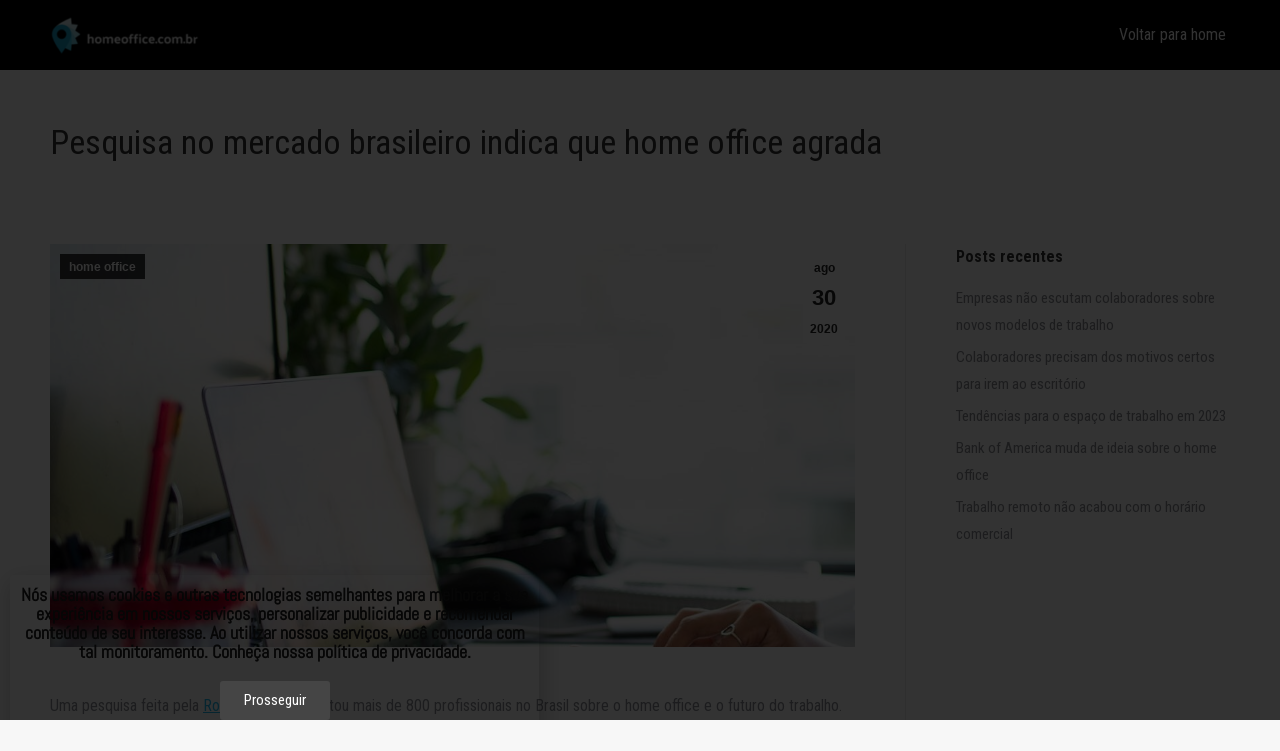

--- FILE ---
content_type: text/html; charset=UTF-8
request_url: https://homeoffice.com.br/2020/08/30/pesquisa-no-mercado-brasileiro-indica-que-home-office-agrada/
body_size: 16005
content:
<!DOCTYPE html> <!--[if !(IE 6) | !(IE 7) | !(IE 8)  ]><!-->
<html lang="pt-BR" class="no-js">
<!--<![endif]--><head><meta charset="UTF-8" /><meta name="viewport" content="width=device-width, initial-scale=1, maximum-scale=1, user-scalable=0"><meta name="theme-color" content="#038fc3"/><link rel="profile" href="//gmpg.org/xfn/11" /> <script type="text/javascript">if (/Android|webOS|iPhone|iPad|iPod|BlackBerry|IEMobile|Opera Mini/i.test(navigator.userAgent)) {
                var originalAddEventListener = EventTarget.prototype.addEventListener,
                    oldWidth = window.innerWidth;

                EventTarget.prototype.addEventListener = function (eventName, eventHandler, useCapture) {
                    if (eventName === "resize") {
                        originalAddEventListener.call(this, eventName, function (event) {
                            if (oldWidth === window.innerWidth) {
                                return;
                            }
                            oldWidth = window.innerWidth;
                            if (eventHandler.handleEvent) {
                                eventHandler.handleEvent.call(this, event);
                            }
                            else {
                                eventHandler.call(this, event);
                            };
                        }, useCapture);
                    }
                    else {
                        originalAddEventListener.call(this, eventName, eventHandler, useCapture);
                    };
                };
            };</script> <meta name='robots' content='index, follow, max-image-preview:large, max-snippet:-1, max-video-preview:-1' /><title>Pesquisa no mercado brasileiro indica que home office agrada -</title><meta name="description" content="Uma pesquisa feita pela Robert Half entrevistou mais de 800 profissionais no Brasil sobre o home office e o futuro do trabalho." /><link rel="canonical" href="//homeoffice.com.br/2020/08/30/pesquisa-no-mercado-brasileiro-indica-que-home-office-agrada/" /><meta property="og:locale" content="pt_BR" /><meta property="og:type" content="article" /><meta property="og:title" content="Pesquisa no mercado brasileiro indica que home office agrada -" /><meta property="og:description" content="Uma pesquisa feita pela Robert Half entrevistou mais de 800 profissionais no Brasil sobre o home office e o futuro do trabalho." /><meta property="og:url" content="https://homeoffice.com.br/2020/08/30/pesquisa-no-mercado-brasileiro-indica-que-home-office-agrada/" /><meta property="og:site_name" content="homeoffice.com.br" /><meta property="article:publisher" content="https://www.facebook.com/homeofficemanagement/" /><meta property="article:published_time" content="2020-08-31T00:30:03+00:00" /><meta property="article:modified_time" content="2020-08-31T00:30:13+00:00" /><meta property="og:image" content="https://homeoffice.com.br/wp-content/uploads/2020/08/major-tom-agency-bwBlycP1pj8-unsplash-2.jpg" /><meta property="og:image:width" content="1200" /><meta property="og:image:height" content="1500" /><meta property="og:image:type" content="image/jpeg" /><meta name="author" content="Home Office" /><meta name="twitter:card" content="summary_large_image" /><meta name="twitter:label1" content="Escrito por" /><meta name="twitter:data1" content="Home Office" /><meta name="twitter:label2" content="Est. tempo de leitura" /><meta name="twitter:data2" content="3 minutos" /> <script type="application/ld+json" class="yoast-schema-graph">{"@context":"https://schema.org","@graph":[{"@type":"Article","@id":"https://homeoffice.com.br/2020/08/30/pesquisa-no-mercado-brasileiro-indica-que-home-office-agrada/#article","isPartOf":{"@id":"https://homeoffice.com.br/2020/08/30/pesquisa-no-mercado-brasileiro-indica-que-home-office-agrada/"},"author":{"name":"Home Office","@id":"https://homeoffice.com.br/#/schema/person/a1e44187d4388471eabc122782222514"},"headline":"Pesquisa no mercado brasileiro indica que home office agrada","datePublished":"2020-08-31T00:30:03+00:00","dateModified":"2020-08-31T00:30:13+00:00","mainEntityOfPage":{"@id":"https://homeoffice.com.br/2020/08/30/pesquisa-no-mercado-brasileiro-indica-que-home-office-agrada/"},"wordCount":573,"publisher":{"@id":"https://homeoffice.com.br/#organization"},"image":{"@id":"https://homeoffice.com.br/2020/08/30/pesquisa-no-mercado-brasileiro-indica-que-home-office-agrada/#primaryimage"},"thumbnailUrl":"https://homeoffice.com.br/wp-content/uploads/2020/08/major-tom-agency-bwBlycP1pj8-unsplash-2.jpg","articleSection":["home office"],"inLanguage":"pt-BR"},{"@type":"WebPage","@id":"https://homeoffice.com.br/2020/08/30/pesquisa-no-mercado-brasileiro-indica-que-home-office-agrada/","url":"https://homeoffice.com.br/2020/08/30/pesquisa-no-mercado-brasileiro-indica-que-home-office-agrada/","name":"Pesquisa no mercado brasileiro indica que home office agrada -","isPartOf":{"@id":"https://homeoffice.com.br/#website"},"primaryImageOfPage":{"@id":"https://homeoffice.com.br/2020/08/30/pesquisa-no-mercado-brasileiro-indica-que-home-office-agrada/#primaryimage"},"image":{"@id":"https://homeoffice.com.br/2020/08/30/pesquisa-no-mercado-brasileiro-indica-que-home-office-agrada/#primaryimage"},"thumbnailUrl":"https://homeoffice.com.br/wp-content/uploads/2020/08/major-tom-agency-bwBlycP1pj8-unsplash-2.jpg","datePublished":"2020-08-31T00:30:03+00:00","dateModified":"2020-08-31T00:30:13+00:00","description":"Uma pesquisa feita pela Robert Half entrevistou mais de 800 profissionais no Brasil sobre o home office e o futuro do trabalho.","breadcrumb":{"@id":"https://homeoffice.com.br/2020/08/30/pesquisa-no-mercado-brasileiro-indica-que-home-office-agrada/#breadcrumb"},"inLanguage":"pt-BR","potentialAction":[{"@type":"ReadAction","target":["https://homeoffice.com.br/2020/08/30/pesquisa-no-mercado-brasileiro-indica-que-home-office-agrada/"]}]},{"@type":"ImageObject","inLanguage":"pt-BR","@id":"https://homeoffice.com.br/2020/08/30/pesquisa-no-mercado-brasileiro-indica-que-home-office-agrada/#primaryimage","url":"https://homeoffice.com.br/wp-content/uploads/2020/08/major-tom-agency-bwBlycP1pj8-unsplash-2.jpg","contentUrl":"https://homeoffice.com.br/wp-content/uploads/2020/08/major-tom-agency-bwBlycP1pj8-unsplash-2.jpg","width":1200,"height":1500},{"@type":"BreadcrumbList","@id":"https://homeoffice.com.br/2020/08/30/pesquisa-no-mercado-brasileiro-indica-que-home-office-agrada/#breadcrumb","itemListElement":[{"@type":"ListItem","position":1,"name":"Home","item":"https://homeoffice.com.br/"},{"@type":"ListItem","position":2,"name":"Pesquisa no mercado brasileiro indica que home office agrada"}]},{"@type":"WebSite","@id":"https://homeoffice.com.br/#website","url":"https://homeoffice.com.br/","name":"homeoffice.com.br","description":"","publisher":{"@id":"https://homeoffice.com.br/#organization"},"potentialAction":[{"@type":"SearchAction","target":{"@type":"EntryPoint","urlTemplate":"https://homeoffice.com.br/?s={search_term_string}"},"query-input":{"@type":"PropertyValueSpecification","valueRequired":true,"valueName":"search_term_string"}}],"inLanguage":"pt-BR"},{"@type":"Organization","@id":"https://homeoffice.com.br/#organization","name":"Home Office Management","url":"https://homeoffice.com.br/","logo":{"@type":"ImageObject","inLanguage":"pt-BR","@id":"https://homeoffice.com.br/#/schema/logo/image/","url":"https://homeoffice.com.br/wp-content/uploads/2017/07/logo-site.png","contentUrl":"https://homeoffice.com.br/wp-content/uploads/2017/07/logo-site.png","width":111,"height":47,"caption":"Home Office Management"},"image":{"@id":"https://homeoffice.com.br/#/schema/logo/image/"},"sameAs":["https://www.facebook.com/homeofficemanagement/"]},{"@type":"Person","@id":"https://homeoffice.com.br/#/schema/person/a1e44187d4388471eabc122782222514","name":"Home Office","image":{"@type":"ImageObject","inLanguage":"pt-BR","@id":"https://homeoffice.com.br/#/schema/person/image/","url":"https://secure.gravatar.com/avatar/42d81de9cf2dcbf6f2c20a24a16bc817?s=96&d=mm&r=g","contentUrl":"https://secure.gravatar.com/avatar/42d81de9cf2dcbf6f2c20a24a16bc817?s=96&d=mm&r=g","caption":"Home Office"},"sameAs":["http://www.homeoffice.com.br"],"url":"https://homeoffice.com.br/author/mktdigital/"}]}</script> <link rel='dns-prefetch' href='//stats.wp.com' /><link rel='dns-prefetch' href='//fonts.googleapis.com' /><link rel='dns-prefetch' href='//i0.wp.com' /><link rel='dns-prefetch' href='//c0.wp.com' /><link rel='dns-prefetch' href='//www.googletagmanager.com' /><link href='//fonts.gstatic.com' crossorigin rel='preconnect' /><link rel="alternate" type="application/rss+xml" title="Feed para homeoffice.com.br &raquo;" href="//homeoffice.com.br/feed/" /><link rel="alternate" type="application/rss+xml" title="Feed de comentários para homeoffice.com.br &raquo;" href="//homeoffice.com.br/comments/feed/" /><style id='wp-emoji-styles-inline-css' type='text/css'>img.wp-smiley,img.emoji{display:inline!important;border:none!important;box-shadow:none!important;height:1em!important;width:1em!important;margin:0 0.07em!important;vertical-align:-0.1em!important;background:none!important;padding:0!important}</style><link rel='stylesheet' id='wp-block-library-css' href='//c0.wp.com/c/6.5.7/wp-includes/css/dist/block-library/style.min.css' type='text/css' media='all' /><style id='wp-block-library-theme-inline-css' type='text/css'>.wp-block-audio figcaption{color:#555;font-size:13px;text-align:center}.is-dark-theme .wp-block-audio figcaption{color:#ffffffa6}.wp-block-audio{margin:0 0 1em}.wp-block-code{border:1px solid #ccc;border-radius:4px;font-family:Menlo,Consolas,monaco,monospace;padding:.8em 1em}.wp-block-embed figcaption{color:#555;font-size:13px;text-align:center}.is-dark-theme .wp-block-embed figcaption{color:#ffffffa6}.wp-block-embed{margin:0 0 1em}.blocks-gallery-caption{color:#555;font-size:13px;text-align:center}.is-dark-theme .blocks-gallery-caption{color:#ffffffa6}.wp-block-image figcaption{color:#555;font-size:13px;text-align:center}.is-dark-theme .wp-block-image figcaption{color:#ffffffa6}.wp-block-image{margin:0 0 1em}.wp-block-pullquote{border-bottom:4px solid;border-top:4px solid;color:currentColor;margin-bottom:1.75em}.wp-block-pullquote cite,.wp-block-pullquote footer,.wp-block-pullquote__citation{color:currentColor;font-size:.8125em;font-style:normal;text-transform:uppercase}.wp-block-quote{border-left:.25em solid;margin:0 0 1.75em;padding-left:1em}.wp-block-quote cite,.wp-block-quote footer{color:currentColor;font-size:.8125em;font-style:normal;position:relative}.wp-block-quote.has-text-align-right{border-left:none;border-right:.25em solid;padding-left:0;padding-right:1em}.wp-block-quote.has-text-align-center{border:none;padding-left:0}.wp-block-quote.is-large,.wp-block-quote.is-style-large,.wp-block-quote.is-style-plain{border:none}.wp-block-search .wp-block-search__label{font-weight:700}.wp-block-search__button{border:1px solid #ccc;padding:.375em .625em}:where(.wp-block-group.has-background){padding:1.25em 2.375em}.wp-block-separator.has-css-opacity{opacity:.4}.wp-block-separator{border:none;border-bottom:2px solid;margin-left:auto;margin-right:auto}.wp-block-separator.has-alpha-channel-opacity{opacity:1}.wp-block-separator:not(.is-style-wide):not(.is-style-dots){width:100px}.wp-block-separator.has-background:not(.is-style-dots){border-bottom:none;height:1px}.wp-block-separator.has-background:not(.is-style-wide):not(.is-style-dots){height:2px}.wp-block-table{margin:0 0 1em}.wp-block-table td,.wp-block-table th{word-break:normal}.wp-block-table figcaption{color:#555;font-size:13px;text-align:center}.is-dark-theme .wp-block-table figcaption{color:#ffffffa6}.wp-block-video figcaption{color:#555;font-size:13px;text-align:center}.is-dark-theme .wp-block-video figcaption{color:#ffffffa6}.wp-block-video{margin:0 0 1em}.wp-block-template-part.has-background{margin-bottom:0;margin-top:0;padding:1.25em 2.375em}</style><link rel='stylesheet' id='mediaelement-css' href='//c0.wp.com/c/6.5.7/wp-includes/js/mediaelement/mediaelementplayer-legacy.min.css' type='text/css' media='all' /><link rel='stylesheet' id='wp-mediaelement-css' href='//c0.wp.com/c/6.5.7/wp-includes/js/mediaelement/wp-mediaelement.min.css' type='text/css' media='all' /><style id='jetpack-sharing-buttons-style-inline-css' type='text/css'>.jetpack-sharing-buttons__services-list{display:flex;flex-direction:row;flex-wrap:wrap;gap:0;list-style-type:none;margin:5px;padding:0}.jetpack-sharing-buttons__services-list.has-small-icon-size{font-size:12px}.jetpack-sharing-buttons__services-list.has-normal-icon-size{font-size:16px}.jetpack-sharing-buttons__services-list.has-large-icon-size{font-size:24px}.jetpack-sharing-buttons__services-list.has-huge-icon-size{font-size:36px}@media print{.jetpack-sharing-buttons__services-list{display:none!important}}.editor-styles-wrapper .wp-block-jetpack-sharing-buttons{gap:0;padding-inline-start:0}ul.jetpack-sharing-buttons__services-list.has-background{padding:1.25em 2.375em}</style><style id='classic-theme-styles-inline-css' type='text/css'>
/*! This file is auto-generated */
.wp-block-button__link{color:#fff;background-color:#32373c;border-radius:9999px;box-shadow:none;text-decoration:none;padding:calc(.667em + 2px) calc(1.333em + 2px);font-size:1.125em}.wp-block-file__button{background:#32373c;color:#fff;text-decoration:none}</style><style id='global-styles-inline-css' type='text/css'>body{--wp--preset--color--black:#000;--wp--preset--color--cyan-bluish-gray:#abb8c3;--wp--preset--color--white:#FFF;--wp--preset--color--pale-pink:#f78da7;--wp--preset--color--vivid-red:#cf2e2e;--wp--preset--color--luminous-vivid-orange:#ff6900;--wp--preset--color--luminous-vivid-amber:#fcb900;--wp--preset--color--light-green-cyan:#7bdcb5;--wp--preset--color--vivid-green-cyan:#00d084;--wp--preset--color--pale-cyan-blue:#8ed1fc;--wp--preset--color--vivid-cyan-blue:#0693e3;--wp--preset--color--vivid-purple:#9b51e0;--wp--preset--color--accent:#038fc3;--wp--preset--color--dark-gray:#111;--wp--preset--color--light-gray:#767676;--wp--preset--gradient--vivid-cyan-blue-to-vivid-purple:linear-gradient(135deg,rgba(6,147,227,1) 0%,rgb(155,81,224) 100%);--wp--preset--gradient--light-green-cyan-to-vivid-green-cyan:linear-gradient(135deg,rgb(122,220,180) 0%,rgb(0,208,130) 100%);--wp--preset--gradient--luminous-vivid-amber-to-luminous-vivid-orange:linear-gradient(135deg,rgba(252,185,0,1) 0%,rgba(255,105,0,1) 100%);--wp--preset--gradient--luminous-vivid-orange-to-vivid-red:linear-gradient(135deg,rgba(255,105,0,1) 0%,rgb(207,46,46) 100%);--wp--preset--gradient--very-light-gray-to-cyan-bluish-gray:linear-gradient(135deg,rgb(238,238,238) 0%,rgb(169,184,195) 100%);--wp--preset--gradient--cool-to-warm-spectrum:linear-gradient(135deg,rgb(74,234,220) 0%,rgb(151,120,209) 20%,rgb(207,42,186) 40%,rgb(238,44,130) 60%,rgb(251,105,98) 80%,rgb(254,248,76) 100%);--wp--preset--gradient--blush-light-purple:linear-gradient(135deg,rgb(255,206,236) 0%,rgb(152,150,240) 100%);--wp--preset--gradient--blush-bordeaux:linear-gradient(135deg,rgb(254,205,165) 0%,rgb(254,45,45) 50%,rgb(107,0,62) 100%);--wp--preset--gradient--luminous-dusk:linear-gradient(135deg,rgb(255,203,112) 0%,rgb(199,81,192) 50%,rgb(65,88,208) 100%);--wp--preset--gradient--pale-ocean:linear-gradient(135deg,rgb(255,245,203) 0%,rgb(182,227,212) 50%,rgb(51,167,181) 100%);--wp--preset--gradient--electric-grass:linear-gradient(135deg,rgb(202,248,128) 0%,rgb(113,206,126) 100%);--wp--preset--gradient--midnight:linear-gradient(135deg,rgb(2,3,129) 0%,rgb(40,116,252) 100%);--wp--preset--font-size--small:13px;--wp--preset--font-size--medium:20px;--wp--preset--font-size--large:36px;--wp--preset--font-size--x-large:42px;--wp--preset--spacing--20:.44rem;--wp--preset--spacing--30:.67rem;--wp--preset--spacing--40:1rem;--wp--preset--spacing--50:1.5rem;--wp--preset--spacing--60:2.25rem;--wp--preset--spacing--70:3.38rem;--wp--preset--spacing--80:5.06rem;--wp--preset--shadow--natural:6px 6px 9px rgba(0,0,0,.2);--wp--preset--shadow--deep:12px 12px 50px rgba(0,0,0,.4);--wp--preset--shadow--sharp:6px 6px 0 rgba(0,0,0,.2);--wp--preset--shadow--outlined:6px 6px 0 -3px rgba(255,255,255,1),6px 6px rgba(0,0,0,1);--wp--preset--shadow--crisp:6px 6px 0 rgba(0,0,0,1)}:where(.is-layout-flex){gap:.5em}:where(.is-layout-grid){gap:.5em}body .is-layout-flex{display:flex}body .is-layout-flex{flex-wrap:wrap;align-items:center}body .is-layout-flex>*{margin:0}body .is-layout-grid{display:grid}body .is-layout-grid>*{margin:0}:where(.wp-block-columns.is-layout-flex){gap:2em}:where(.wp-block-columns.is-layout-grid){gap:2em}:where(.wp-block-post-template.is-layout-flex){gap:1.25em}:where(.wp-block-post-template.is-layout-grid){gap:1.25em}.has-black-color{color:var(--wp--preset--color--black)!important}.has-cyan-bluish-gray-color{color:var(--wp--preset--color--cyan-bluish-gray)!important}.has-white-color{color:var(--wp--preset--color--white)!important}.has-pale-pink-color{color:var(--wp--preset--color--pale-pink)!important}.has-vivid-red-color{color:var(--wp--preset--color--vivid-red)!important}.has-luminous-vivid-orange-color{color:var(--wp--preset--color--luminous-vivid-orange)!important}.has-luminous-vivid-amber-color{color:var(--wp--preset--color--luminous-vivid-amber)!important}.has-light-green-cyan-color{color:var(--wp--preset--color--light-green-cyan)!important}.has-vivid-green-cyan-color{color:var(--wp--preset--color--vivid-green-cyan)!important}.has-pale-cyan-blue-color{color:var(--wp--preset--color--pale-cyan-blue)!important}.has-vivid-cyan-blue-color{color:var(--wp--preset--color--vivid-cyan-blue)!important}.has-vivid-purple-color{color:var(--wp--preset--color--vivid-purple)!important}.has-black-background-color{background-color:var(--wp--preset--color--black)!important}.has-cyan-bluish-gray-background-color{background-color:var(--wp--preset--color--cyan-bluish-gray)!important}.has-white-background-color{background-color:var(--wp--preset--color--white)!important}.has-pale-pink-background-color{background-color:var(--wp--preset--color--pale-pink)!important}.has-vivid-red-background-color{background-color:var(--wp--preset--color--vivid-red)!important}.has-luminous-vivid-orange-background-color{background-color:var(--wp--preset--color--luminous-vivid-orange)!important}.has-luminous-vivid-amber-background-color{background-color:var(--wp--preset--color--luminous-vivid-amber)!important}.has-light-green-cyan-background-color{background-color:var(--wp--preset--color--light-green-cyan)!important}.has-vivid-green-cyan-background-color{background-color:var(--wp--preset--color--vivid-green-cyan)!important}.has-pale-cyan-blue-background-color{background-color:var(--wp--preset--color--pale-cyan-blue)!important}.has-vivid-cyan-blue-background-color{background-color:var(--wp--preset--color--vivid-cyan-blue)!important}.has-vivid-purple-background-color{background-color:var(--wp--preset--color--vivid-purple)!important}.has-black-border-color{border-color:var(--wp--preset--color--black)!important}.has-cyan-bluish-gray-border-color{border-color:var(--wp--preset--color--cyan-bluish-gray)!important}.has-white-border-color{border-color:var(--wp--preset--color--white)!important}.has-pale-pink-border-color{border-color:var(--wp--preset--color--pale-pink)!important}.has-vivid-red-border-color{border-color:var(--wp--preset--color--vivid-red)!important}.has-luminous-vivid-orange-border-color{border-color:var(--wp--preset--color--luminous-vivid-orange)!important}.has-luminous-vivid-amber-border-color{border-color:var(--wp--preset--color--luminous-vivid-amber)!important}.has-light-green-cyan-border-color{border-color:var(--wp--preset--color--light-green-cyan)!important}.has-vivid-green-cyan-border-color{border-color:var(--wp--preset--color--vivid-green-cyan)!important}.has-pale-cyan-blue-border-color{border-color:var(--wp--preset--color--pale-cyan-blue)!important}.has-vivid-cyan-blue-border-color{border-color:var(--wp--preset--color--vivid-cyan-blue)!important}.has-vivid-purple-border-color{border-color:var(--wp--preset--color--vivid-purple)!important}.has-vivid-cyan-blue-to-vivid-purple-gradient-background{background:var(--wp--preset--gradient--vivid-cyan-blue-to-vivid-purple)!important}.has-light-green-cyan-to-vivid-green-cyan-gradient-background{background:var(--wp--preset--gradient--light-green-cyan-to-vivid-green-cyan)!important}.has-luminous-vivid-amber-to-luminous-vivid-orange-gradient-background{background:var(--wp--preset--gradient--luminous-vivid-amber-to-luminous-vivid-orange)!important}.has-luminous-vivid-orange-to-vivid-red-gradient-background{background:var(--wp--preset--gradient--luminous-vivid-orange-to-vivid-red)!important}.has-very-light-gray-to-cyan-bluish-gray-gradient-background{background:var(--wp--preset--gradient--very-light-gray-to-cyan-bluish-gray)!important}.has-cool-to-warm-spectrum-gradient-background{background:var(--wp--preset--gradient--cool-to-warm-spectrum)!important}.has-blush-light-purple-gradient-background{background:var(--wp--preset--gradient--blush-light-purple)!important}.has-blush-bordeaux-gradient-background{background:var(--wp--preset--gradient--blush-bordeaux)!important}.has-luminous-dusk-gradient-background{background:var(--wp--preset--gradient--luminous-dusk)!important}.has-pale-ocean-gradient-background{background:var(--wp--preset--gradient--pale-ocean)!important}.has-electric-grass-gradient-background{background:var(--wp--preset--gradient--electric-grass)!important}.has-midnight-gradient-background{background:var(--wp--preset--gradient--midnight)!important}.has-small-font-size{font-size:var(--wp--preset--font-size--small)!important}.has-medium-font-size{font-size:var(--wp--preset--font-size--medium)!important}.has-large-font-size{font-size:var(--wp--preset--font-size--large)!important}.has-x-large-font-size{font-size:var(--wp--preset--font-size--x-large)!important}.wp-block-navigation a:where(:not(.wp-element-button)){color:inherit}:where(.wp-block-post-template.is-layout-flex){gap:1.25em}:where(.wp-block-post-template.is-layout-grid){gap:1.25em}:where(.wp-block-columns.is-layout-flex){gap:2em}:where(.wp-block-columns.is-layout-grid){gap:2em}.wp-block-pullquote{font-size:1.5em;line-height:1.6}</style><link data-minify="1" rel='stylesheet' id='menu-image-css' href='//homeoffice.com.br/wp-content/cache/min/1/wp-content/plugins/menu-image/includes/css/menu-image-6f66ec9c62c1838f5270bdb66bb521e9.css' type='text/css' media='all' /><link rel='stylesheet' id='dashicons-css' href='//c0.wp.com/c/6.5.7/wp-includes/css/dashicons.min.css' type='text/css' media='all' /><link rel='stylesheet' id='elementor-icons-css' href='//homeoffice.com.br/wp-content/plugins/elementor/assets/lib/eicons/css/elementor-icons.min.css?ver=5.40.0' type='text/css' media='all' /><link rel='stylesheet' id='elementor-frontend-css' href='//homeoffice.com.br/wp-content/uploads/elementor/css/custom-frontend.min.css?ver=1734687379' type='text/css' media='all' /><link data-minify="1" rel='stylesheet' id='elementor-post-10651-css' href='//homeoffice.com.br/wp-content/cache/min/1/wp-content/uploads/elementor/css/post-10651-cd4f07e30f6a8a77b13d2242c5260ef0.css' type='text/css' media='all' /><link rel='stylesheet' id='elementor-pro-css' href='//homeoffice.com.br/wp-content/uploads/elementor/css/custom-pro-frontend.min.css?ver=1734687379' type='text/css' media='all' /><link data-minify="1" rel='stylesheet' id='namogo-icons-css' href='//homeoffice.com.br/wp-content/cache/min/1/wp-content/plugins/elementor-extras/assets/lib/nicons/css/nicons-0edeacd7df999c4b50de81e9fc2e46c3.css' type='text/css' media='all' /><link rel='stylesheet' id='elementor-extras-frontend-css' href='//homeoffice.com.br/wp-content/plugins/elementor-extras/assets/css/frontend.min.css?ver=2.2.51' type='text/css' media='all' /><link data-minify="1" rel='stylesheet' id='elementor-post-12573-css' href='//homeoffice.com.br/wp-content/cache/min/1/wp-content/uploads/elementor/css/post-12573-6072c0ab4a3f515a66fd5050360e93af.css' type='text/css' media='all' /><link rel='stylesheet' id='dt-web-fonts-css' href='//fonts.googleapis.com/css?family=Roboto:400,500,600,700%7CRoboto+Condensed:400,600,700&#038;display=swap' type='text/css' media='all' /><link rel='stylesheet' id='dt-main-css' href='//homeoffice.com.br/wp-content/themes/dt-the7/css/main.min.css?ver=10.4.3.1' type='text/css' media='all' /><link rel='stylesheet' id='the7-font-css' href='//homeoffice.com.br/wp-content/themes/dt-the7/fonts/icomoon-the7-font/icomoon-the7-font.min.css?ver=10.4.3.1' type='text/css' media='all' /><link rel='stylesheet' id='the7-custom-scrollbar-css' href='//homeoffice.com.br/wp-content/themes/dt-the7/lib/custom-scrollbar/custom-scrollbar.min.css?ver=10.4.3.1' type='text/css' media='all' /><link data-minify="1" rel='stylesheet' id='the7-css-vars-css' href='//homeoffice.com.br/wp-content/cache/min/1/wp-content/uploads/the7-css/css-vars-97fc219176fef5c7394e0cb51ac102c6.css' type='text/css' media='all' /><link data-minify="1" rel='stylesheet' id='dt-custom-css' href='//homeoffice.com.br/wp-content/cache/min/1/wp-content/uploads/the7-css/custom-e0cc6ee9cb9e07cfdf76438dd4c2d0e8.css' type='text/css' media='all' /><link data-minify="1" rel='stylesheet' id='dt-media-css' href='//homeoffice.com.br/wp-content/cache/min/1/wp-content/uploads/the7-css/media-885b569c2aceb94ccf674afd5c1109cd.css' type='text/css' media='all' /><link data-minify="1" rel='stylesheet' id='the7-mega-menu-css' href='//homeoffice.com.br/wp-content/cache/min/1/wp-content/uploads/the7-css/mega-menu-78595a4717c3c2ada0c56d006ffaa286.css' type='text/css' media='all' /><link data-minify="1" rel='stylesheet' id='the7-elements-css' href='//homeoffice.com.br/wp-content/cache/min/1/wp-content/uploads/the7-css/post-type-dynamic-08459998ab66b87ab91be9b5c12ffc46.css' type='text/css' media='all' /><link rel='stylesheet' id='style-css' href='//homeoffice.com.br/wp-content/themes/dt-the7/style.css?ver=10.4.3.1' type='text/css' media='all' /><link rel='stylesheet' id='the7-elementor-global-css' href='//homeoffice.com.br/wp-content/themes/dt-the7/css/compatibility/elementor/elementor-global.min.css?ver=10.4.3.1' type='text/css' media='all' /><link data-minify="1" rel='stylesheet' id='elementor-gf-local-heebo-css' href='//homeoffice.com.br/wp-content/cache/min/1/wp-content/uploads/elementor/google-fonts/css/heebo-25005bdd60e0f7e653d1d4d394c62f7c.css' type='text/css' media='all' /><link data-minify="1" rel='stylesheet' id='elementor-gf-local-robotoslab-css' href='//homeoffice.com.br/wp-content/cache/min/1/wp-content/uploads/elementor/google-fonts/css/robotoslab-565442b42ec995c159286c9a45ced75d.css' type='text/css' media='all' /><link data-minify="1" rel='stylesheet' id='elementor-gf-local-abel-css' href='//homeoffice.com.br/wp-content/cache/min/1/wp-content/uploads/elementor/google-fonts/css/abel-34750100bceb088357b4e995f593d0e8.css' type='text/css' media='all' /><link data-minify="1" rel='stylesheet' id='elementor-gf-local-roboto-css' href='//homeoffice.com.br/wp-content/cache/min/1/wp-content/uploads/elementor/google-fonts/css/roboto-c2ceac27acda90d1115508c50e219a22.css' type='text/css' media='all' /> <script type="text/javascript" src="//c0.wp.com/c/6.5.7/wp-includes/js/jquery/jquery.min.js" id="jquery-core-js"></script> <script type="text/javascript" src="//c0.wp.com/c/6.5.7/wp-includes/js/jquery/jquery-migrate.min.js" id="jquery-migrate-js"></script> <script type="text/javascript" id="dt-above-fold-js-extra">/* <![CDATA[ */ var dtLocal = {"themeUrl":"https:\/\/homeoffice.com.br\/wp-content\/themes\/dt-the7","passText":"Para ver esse post protegido, insira a senha abaixo:","moreButtonText":{"loading":"Carregando...","loadMore":"Veja mais"},"postID":"11075","ajaxurl":"https:\/\/homeoffice.com.br\/wp-admin\/admin-ajax.php","REST":{"baseUrl":"https:\/\/homeoffice.com.br\/wp-json\/the7\/v1","endpoints":{"sendMail":"\/send-mail"}},"contactMessages":{"required":"One or more fields have an error. Please check and try again.","terms":"Please accept the privacy policy.","fillTheCaptchaError":"Please, fill the captcha."},"captchaSiteKey":"","ajaxNonce":"36d1308d11","pageData":"","themeSettings":{"smoothScroll":"off","lazyLoading":false,"accentColor":{"mode":"solid","color":"#038fc3"},"desktopHeader":{"height":70},"ToggleCaptionEnabled":"disabled","ToggleCaption":"Navigation","floatingHeader":{"showAfter":94,"showMenu":true,"height":60,"logo":{"showLogo":true,"html":"<img class=\" preload-me\" src=\"https:\/\/homeoffice.com.br\/wp-content\/uploads\/2022\/03\/logohom-e1646713440696.png\" srcset=\"https:\/\/homeoffice.com.br\/wp-content\/uploads\/2022\/03\/logohom-e1646713440696.png 150w\" width=\"150\" height=\"38\"   sizes=\"150px\" alt=\"homeoffice.com.br\" \/>","url":"https:\/\/homeoffice.com.br\/"}},"topLine":{"floatingTopLine":{"logo":{"showLogo":false,"html":""}}},"mobileHeader":{"firstSwitchPoint":992,"secondSwitchPoint":778,"firstSwitchPointHeight":60,"secondSwitchPointHeight":60,"mobileToggleCaptionEnabled":"disabled","mobileToggleCaption":"Menu"},"stickyMobileHeaderFirstSwitch":{"logo":{"html":"<img class=\" preload-me\" src=\"https:\/\/homeoffice.com.br\/wp-content\/uploads\/2022\/03\/logohom-e1646713440696.png\" srcset=\"https:\/\/homeoffice.com.br\/wp-content\/uploads\/2022\/03\/logohom-e1646713440696.png 150w\" width=\"150\" height=\"38\"   sizes=\"150px\" alt=\"homeoffice.com.br\" \/>"}},"stickyMobileHeaderSecondSwitch":{"logo":{"html":"<img class=\" preload-me\" src=\"https:\/\/homeoffice.com.br\/wp-content\/uploads\/2022\/03\/logohom-e1646713440696.png\" srcset=\"https:\/\/homeoffice.com.br\/wp-content\/uploads\/2022\/03\/logohom-e1646713440696.png 150w\" width=\"150\" height=\"38\"   sizes=\"150px\" alt=\"homeoffice.com.br\" \/>"}},"content":{"textColor":"#8b8d94","headerColor":"#333333"},"sidebar":{"switchPoint":992},"boxedWidth":"1280px","stripes":{"stripe1":{"textColor":"#787d85","headerColor":"#3b3f4a"},"stripe2":{"textColor":"#8b9199","headerColor":"#ffffff"},"stripe3":{"textColor":"#ffffff","headerColor":"#ffffff"}}},"elementor":{"settings":{"container_width":0}}};
var dtShare = {"shareButtonText":{"facebook":"Share on Facebook","twitter":"Tweet","pinterest":"Pin it","linkedin":"Share on Linkedin","whatsapp":"Share on Whatsapp"},"overlayOpacity":"85"}; /* ]]> */</script> <script type="text/javascript" src="//homeoffice.com.br/wp-content/themes/dt-the7/js/above-the-fold.min.js?ver=10.4.3.1" id="dt-above-fold-js"></script> <link rel="https://api.w.org/" href="//homeoffice.com.br/wp-json/" /><link rel="alternate" type="application/json" href="//homeoffice.com.br/wp-json/wp/v2/posts/11075" /><link rel="EditURI" type="application/rsd+xml" title="RSD" href="//homeoffice.com.br/xmlrpc.php?rsd" /><meta name="generator" content="WordPress 6.5.7" /><link rel='shortlink' href='//homeoffice.com.br/?p=11075' /><link rel="alternate" type="application/json+oembed" href="//homeoffice.com.br/wp-json/oembed/1.0/embed?url=https%3A%2F%2Fhomeoffice.com.br%2F2020%2F08%2F30%2Fpesquisa-no-mercado-brasileiro-indica-que-home-office-agrada%2F" /><link rel="alternate" type="text/xml+oembed" href="//homeoffice.com.br/wp-json/oembed/1.0/embed?url=https%3A%2F%2Fhomeoffice.com.br%2F2020%2F08%2F30%2Fpesquisa-no-mercado-brasileiro-indica-que-home-office-agrada%2F&#038;format=xml" /><meta name="generator" content="Site Kit by Google 1.168.0" /><style>img#wpstats{display:none}</style><meta name="generator" content="Elementor 3.29.2; features: additional_custom_breakpoints, e_local_google_fonts; settings: css_print_method-external, google_font-enabled, font_display-auto"><style>.e-con.e-parent:nth-of-type(n+4):not(.e-lazyloaded):not(.e-no-lazyload),.e-con.e-parent:nth-of-type(n+4):not(.e-lazyloaded):not(.e-no-lazyload) *{background-image:none!important}@media screen and (max-height:1024px){.e-con.e-parent:nth-of-type(n+3):not(.e-lazyloaded):not(.e-no-lazyload),.e-con.e-parent:nth-of-type(n+3):not(.e-lazyloaded):not(.e-no-lazyload) *{background-image:none!important}}@media screen and (max-height:640px){.e-con.e-parent:nth-of-type(n+2):not(.e-lazyloaded):not(.e-no-lazyload),.e-con.e-parent:nth-of-type(n+2):not(.e-lazyloaded):not(.e-no-lazyload) *{background-image:none!important}}</style><link rel="icon" href="//homeoffice.com.br/wp-content/uploads/2022/02/icon.png" type="image/png" sizes="16x16"/><link rel="icon" href="//homeoffice.com.br/wp-content/uploads/2022/02/icon.png" type="image/png" sizes="32x32"/><link rel="apple-touch-icon" href="//homeoffice.com.br/wp-content/uploads/2022/02/icon.png"><link rel="apple-touch-icon" sizes="76x76" href="//homeoffice.com.br/wp-content/uploads/2022/02/icon.png"><link rel="apple-touch-icon" sizes="120x120" href="//homeoffice.com.br/wp-content/uploads/2022/02/icon.png"><link rel="apple-touch-icon" sizes="152x152" href="//homeoffice.com.br/wp-content/uploads/2022/02/icon.png"><style type="text/css" id="wp-custom-css">#gform_submit_button_3{border-radius:20px!important!}</style><style id='the7-custom-inline-css' type='text/css'>.sub-nav .menu-item i.fa,.sub-nav .menu-item i.fas,.sub-nav .menu-item i.far,.sub-nav .menu-item i.fab{text-align:center;width:1.25em}</style></head><body id="the7-body" class="post-template-default single single-post postid-11075 single-format-standard wp-custom-logo wp-embed-responsive the7-core-ver-2.5.8 no-comments dt-responsive-on right-mobile-menu-close-icon ouside-menu-close-icon mobile-hamburger-close-bg-enable mobile-hamburger-close-bg-hover-enable fade-medium-mobile-menu-close-icon fade-medium-menu-close-icon srcset-enabled btn-flat custom-btn-color btn-hover-bg-off custom-btn-hover-color phantom-sticky phantom-shadow-decoration phantom-main-logo-on sticky-mobile-header top-header first-switch-logo-left first-switch-menu-right second-switch-logo-left second-switch-menu-right right-mobile-menu layzr-loading-on popup-message-style the7-ver-10.4.3.1 elementor-default elementor-kit-10651"><div id="page" > <a class="skip-link screen-reader-text" href="#content">Pular para o conteúdo</a><div class="masthead inline-header right full-height small-mobile-menu-icon dt-parent-menu-clickable show-sub-menu-on-hover" role="banner"><div class="top-bar full-width-line top-bar-empty top-bar-line-hide"><div class="top-bar-bg" ></div><div class="mini-widgets left-widgets"></div><div class="mini-widgets right-widgets"></div></div><header class="header-bar"><div class="branding"><div id="site-title" class="assistive-text">homeoffice.com.br</div><div id="site-description" class="assistive-text"></div> <a class="same-logo" href="https://homeoffice.com.br/"><img class=" preload-me" src="//homeoffice.com.br/wp-content/uploads/2022/03/logohom-e1646713440696.png" srcset="https://homeoffice.com.br/wp-content/uploads/2022/03/logohom-e1646713440696.png 150w" width="150" height="38" sizes="150px" alt="homeoffice.com.br" /></a></div><ul id="primary-menu" class="main-nav underline-decoration l-to-r-line outside-item-remove-margin" role="menubar"><li class="menu-item menu-item-type-custom menu-item-object-custom menu-item-home menu-item-12571 first last depth-0" role="presentation"><a href='https://homeoffice.com.br' data-level='1' role="menuitem"><span class="menu-item-text"><span class="menu-text">Voltar para home</span></span></a></li></ul></header></div><div class="dt-mobile-header mobile-menu-show-divider"><div class="dt-close-mobile-menu-icon"><div class="close-line-wrap"><span class="close-line"></span><span class="close-line"></span><span class="close-line"></span></div></div><ul id="mobile-menu" class="mobile-main-nav" role="menubar"><li class="menu-item menu-item-type-custom menu-item-object-custom menu-item-home menu-item-12571 first last depth-0" role="presentation"><a href='https://homeoffice.com.br' data-level='1' role="menuitem"><span class="menu-item-text"><span class="menu-text">Voltar para home</span></span></a></li></ul><div class='mobile-mini-widgets-in-menu'></div></div><div class="page-title content-left disabled-bg breadcrumbs-off page-title-responsive-enabled"><div class="wf-wrap"><div class="page-title-head hgroup"><h1 class="entry-title">Pesquisa no mercado brasileiro indica que home office agrada</h1></div></div></div><div id="main" class="sidebar-right sidebar-divider-vertical"><div class="main-gradient"></div><div class="wf-wrap"><div class="wf-container-main"><div id="content" class="content" role="main"><article id="post-11075" class="vertical-fancy-style post-11075 post type-post status-publish format-standard has-post-thumbnail category-home-office category-5 description-off"><div class="post-thumbnail"><div class="fancy-date"><a title="21:30" href="https://homeoffice.com.br/2020/08/30/"><span class="entry-month">ago</span><span class="entry-date updated">30</span><span class="entry-year">2020</span></a></div><span class="fancy-categories"><a href="https://homeoffice.com.br/category/home-office/" rel="category tag">home office</a></span><img fetchpriority="high" class="preload-me lazy-load" src="data:image/svg+xml,%3Csvg%20xmlns%3D&#39;http%3A%2F%2Fwww.w3.org%2F2000%2Fsvg&#39;%20viewBox%3D&#39;0%200%201200%20600&#39;%2F%3E" data-src="//homeoffice.com.br/wp-content/uploads/2020/08/major-tom-agency-bwBlycP1pj8-unsplash-2-1200x600.jpg" data-srcset="https://homeoffice.com.br/wp-content/uploads/2020/08/major-tom-agency-bwBlycP1pj8-unsplash-2-1200x600.jpg 1200w" width="1200" height="600" title="major-tom-agency-bwBlycP1pj8-unsplash" alt="" /></div><div class="entry-content"><p>Uma pesquisa feita pela <a href="https://www.roberthalf.com.br/blog/tendencias/home-office-agrada-maioria-como-sera-volta-ao-escritorio">Robert Half</a> entrevistou mais de 800 profissionais no Brasil sobre o home office e o futuro do trabalho.</p><p>Entre os entrevistados na pesquisa, 78% disseram que estão trabalhando em casa. Eles foram questionados sobre: Qual dos seguintes sentimentos positivos você sentiu em relação ao seu trabalho nas últimas semanas? Apesar dos&nbsp; sentimento positivo ser prioridade, 52% acreditam que estão trabalhando mais horas em casa do que antes. Apenas uma minoria (15%) disse estar trabalhando menos horas no home office.</p><p>As principais respostas foram:</p><figure class="wp-block-image size-large"><img data-recalc-dims="1" decoding="async" width="828" height="331" src="//i0.wp.com/homeoffice.com.br/wp-content/uploads/2020/08/Captura-de-Tela-2020-08-30-a%CC%80s-21.21.20.png?resize=828%2C331&#038;ssl=1" alt="" class="wp-image-11076" srcset="//i0.wp.com/homeoffice.com.br/wp-content/uploads/2020/08/Captura-de-Tela-2020-08-30-a%CC%80s-21.21.20.png?w=828&amp;ssl=1 828w, //i0.wp.com/homeoffice.com.br/wp-content/uploads/2020/08/Captura-de-Tela-2020-08-30-a%CC%80s-21.21.20.png?resize=300%2C120&amp;ssl=1 300w, //i0.wp.com/homeoffice.com.br/wp-content/uploads/2020/08/Captura-de-Tela-2020-08-30-a%CC%80s-21.21.20.png?resize=768%2C307&amp;ssl=1 768w" sizes="(max-width: 828px) 100vw, 828px" /></figure><h4 class="wp-block-heading"><strong>Retorno ao escritório</strong></h4><p>A pesquisa indica que os profissionais brasileiros esperam mudanças no local de trabalho. 86% gostariam de trabalhar remotamente com mais frequência do que antes da pandemia. Ao mesmo tempo, 45% acreditam que será mais difícil construir relacionamentos fortes com colegas se as equipes não estiverem no mesmo prédio. 53% dos profissionais se preocupam em estar muito próximos dos colegas no retorno aos escritórios.</p><h4 class="wp-block-heading"><strong>Modelo de trabalho</strong></h4><p>Um ponto importante da pesquisa é que os colaboradores afirmaram que passarão a considerar o home office como um modo de trabalho e não mais como um benefício (opinião de 80% dos profissionais empregados e de 77% dos desempregados), e 11% dos entrevistados empregados disseram que não aceitariam uma proposta de trabalho de uma empresa que não oferecesse trabalho remoto de maneira parcial ou integral. Por outro lado, entre os profissionais desempregados, a condição cai para 3%.</p><h4 class="wp-block-heading"><strong>Importante para a retenção</strong></h4><p>91% dos profissionais empregados atualmente e que estão trabalhando em formato home office durante a pandemia desejam ter a possibilidade de trabalhar de casa mais vezes com o fim do isolamento social. Você está por dentro dos desejos dos seus colaboradores? Eles fazem parte dessa estatística?</p><p>Times que se adaptaram bem ao trabalho remoto dificilmente vão recusar uma boa proposta que tenha como benefício uma jornada flexível. Esse é faz tempo um dos principais pontos de destaque para conquista e retenção dos melhores talentos do mercado.</p><h4 class="wp-block-heading"><strong>Auxílio e conexão</strong></h4><p>A pandemia fez muita gente repensar o modelo de vida, o trabalho e a carreira. Quando a pergunta foi sobre estar revendo as prioridades, as respostas foram:</p><p>35% estão avaliando o equilíbrio entre a vida pessoal e profissional, considerando seguir outras carreiras, apenas 26% se dizem satisfeitos com a carreira atual, 20% dizem que os impactos da pandemia podem limitar a busca por novas carreiras, ainda que seja um desejo e 19% estão procurando um novo caminho profissional.</p><p>Por isso é tão importante criar estratégias para que o home office funcione de uma maneira saudável e adequada, atendendo as expectativas dos seus colaboradores. É preciso encontrar maneiras de ajudar os colaboradores a manterem a conexão com o resto de equipe, enquanto a saúde mental é preservada.</p><p>E também é preciso deixar claro que as possibilidade de crescimento e evolução da empresa não mudam com o trabalho remoto. Mais do que nunca o plano de carreira precisa ser claro, direto e beneficiar a todos.</p><p>Se quiser ajuda para dar continuidade ao home office na sua empresa, entre em contato com a HOM. O que já está funcionando pode ficar ainda melhor e sua equipe certamente vai se sentir mais segura. Mande um e-mail para <a href="/cdn-cgi/l/email-protection#53303c3d2732273c133b3c3e363c35353a30367d303c3e7d3121"><span class="__cf_email__" data-cfemail="13707c7d6772677c537b7c7e767c75757a70763d707c7e3d7161">[email&#160;protected]</span></a>.</p><p>* Esse post faz parte da parceira entre a <a href="https://homeoffice.com.br/"><em><strong>HOM</strong></em></a><em> e o </em><a href="http://adorohomeoffice.com.br/"><em><strong>Adoro Home Office</strong></em></a><em>.</em></p><p></p><p></p></div><div class="post-meta wf-mobile-collapsed"><div class="entry-meta"><a href="https://homeoffice.com.br/2020/08/30/" title="21:30" class="data-link" rel="bookmark"><time class="entry-date updated" datetime="2020-08-30T21:30:03-03:00">30 de agosto de 2020</time></a></div></div><nav class="navigation post-navigation" role="navigation"><h2 class="screen-reader-text">Navegação de post:</h2><div class="nav-links"><a class="nav-previous" href="https://homeoffice.com.br/2020/08/20/onboarding-remoto/" rel="prev"><i class="icomoon-the7-font-the7-arrow-29-3" aria-hidden="true"></i><span class="meta-nav" aria-hidden="true">Anterior</span><span class="screen-reader-text">Post anterior:</span><span class="post-title h4-size">Onboarding remoto: como pode funcionar?</span></a><a class="nav-next" href="https://homeoffice.com.br/2020/09/03/dados-despreparo-trabalhar-em-casa/" rel="next"><i class="icomoon-the7-font-the7-arrow-29-2" aria-hidden="true"></i><span class="meta-nav" aria-hidden="true">Próximo</span><span class="screen-reader-text">Próximo post:</span><span class="post-title h4-size">Dados mostram que muitos profissionais ainda estão despreparados para trabalhar em casa</span></a></div></nav><div class="single-related-posts"><h3>Outros materiais</h3><section class="items-grid"><div class=" related-item"><article class="post-format-standard"><div class="mini-post-img"><a class="alignleft post-rollover layzr-bg" href="https://homeoffice.com.br/2022/12/13/empresas-nao-escutam-colaboradores-sobre-novos-modelos-de-trabalho/" aria-label="Post image"><img class="preload-me lazy-load" src="data:image/svg+xml,%3Csvg%20xmlns%3D&#39;http%3A%2F%2Fwww.w3.org%2F2000%2Fsvg&#39;%20viewBox%3D&#39;0%200%20110%2080&#39;%2F%3E" data-src="//homeoffice.com.br/wp-content/uploads/2022/12/Capa-HOM6-110x80.png" data-srcset="https://homeoffice.com.br/wp-content/uploads/2022/12/Capa-HOM6-110x80.png 110w, https://homeoffice.com.br/wp-content/uploads/2022/12/Capa-HOM6-220x160.png 220w" width="110" height="80" alt="novos modelos de trabalho" /></a></div><div class="post-content"><a href="https://homeoffice.com.br/2022/12/13/empresas-nao-escutam-colaboradores-sobre-novos-modelos-de-trabalho/">Empresas não escutam colaboradores sobre novos modelos de trabalho</a><br /><time class="text-secondary" datetime="2022-12-13T12:24:53-03:00">13 de dezembro de 2022</time></div></article></div><div class=" related-item"><article class="post-format-standard"><div class="mini-post-img"><a class="alignleft post-rollover layzr-bg" href="https://homeoffice.com.br/2022/12/13/motivos-certos-para-irem-ao-escritorio/" aria-label="Post image"><img class="preload-me lazy-load" src="data:image/svg+xml,%3Csvg%20xmlns%3D&#39;http%3A%2F%2Fwww.w3.org%2F2000%2Fsvg&#39;%20viewBox%3D&#39;0%200%20110%2080&#39;%2F%3E" data-src="//homeoffice.com.br/wp-content/uploads/2022/12/Capa-HOM5-110x80.png" data-srcset="https://homeoffice.com.br/wp-content/uploads/2022/12/Capa-HOM5-110x80.png 110w, https://homeoffice.com.br/wp-content/uploads/2022/12/Capa-HOM5-220x160.png 220w" width="110" height="80" alt="escritório" /></a></div><div class="post-content"><a href="https://homeoffice.com.br/2022/12/13/motivos-certos-para-irem-ao-escritorio/">Colaboradores precisam dos motivos certos para irem ao escritório</a><br /><time class="text-secondary" datetime="2022-12-13T12:03:51-03:00">13 de dezembro de 2022</time></div></article></div><div class=" related-item"><article class="post-format-standard"><div class="mini-post-img"><a class="alignleft post-rollover layzr-bg" href="https://homeoffice.com.br/2022/11/30/tendencias-para-espaco-de-trabalho/" aria-label="Post image"><img class="preload-me lazy-load" src="data:image/svg+xml,%3Csvg%20xmlns%3D&#39;http%3A%2F%2Fwww.w3.org%2F2000%2Fsvg&#39;%20viewBox%3D&#39;0%200%20110%2080&#39;%2F%3E" data-src="//homeoffice.com.br/wp-content/uploads/2022/11/espaços-de-trabalho-scaled-110x80.jpg" data-srcset="https://homeoffice.com.br/wp-content/uploads/2022/11/espaços-de-trabalho-scaled-110x80.jpg 110w, https://homeoffice.com.br/wp-content/uploads/2022/11/espaços-de-trabalho-scaled-220x160.jpg 220w" width="110" height="80" alt="espaço de trabalho" /></a></div><div class="post-content"><a href="https://homeoffice.com.br/2022/11/30/tendencias-para-espaco-de-trabalho/">Tendências para o espaço de trabalho em 2023</a><br /><time class="text-secondary" datetime="2022-11-30T16:14:29-03:00">30 de novembro de 2022</time></div></article></div><div class=" related-item"><article class="post-format-standard"><div class="mini-post-img"><a class="alignleft post-rollover layzr-bg" href="https://homeoffice.com.br/2022/11/03/bank-of-america-muda-de-ideia-sobre-home-office/" aria-label="Post image"><img class="preload-me lazy-load" src="data:image/svg+xml,%3Csvg%20xmlns%3D&#39;http%3A%2F%2Fwww.w3.org%2F2000%2Fsvg&#39;%20viewBox%3D&#39;0%200%20110%2080&#39;%2F%3E" data-src="//homeoffice.com.br/wp-content/uploads/2022/11/bank-of-america-110x80.png" data-srcset="https://homeoffice.com.br/wp-content/uploads/2022/11/bank-of-america-110x80.png 110w, https://homeoffice.com.br/wp-content/uploads/2022/11/bank-of-america-220x160.png 220w" width="110" height="80" alt="" /></a></div><div class="post-content"><a href="https://homeoffice.com.br/2022/11/03/bank-of-america-muda-de-ideia-sobre-home-office/">Bank of America muda de ideia sobre o home office </a><br /><time class="text-secondary" datetime="2022-11-03T16:36:00-03:00">3 de novembro de 2022</time></div></article></div><div class=" related-item"><article class="post-format-standard"><div class="mini-post-img"><a class="alignleft post-rollover layzr-bg" href="https://homeoffice.com.br/2022/10/24/trabalho-remoto-nao-acabou-com-horario-comercial/" aria-label="Post image"><img class="preload-me lazy-load" src="data:image/svg+xml,%3Csvg%20xmlns%3D&#39;http%3A%2F%2Fwww.w3.org%2F2000%2Fsvg&#39;%20viewBox%3D&#39;0%200%20110%2080&#39;%2F%3E" data-src="//homeoffice.com.br/wp-content/uploads/2022/10/horário-comercial-110x80.png" data-srcset="https://homeoffice.com.br/wp-content/uploads/2022/10/horário-comercial-110x80.png 110w, https://homeoffice.com.br/wp-content/uploads/2022/10/horário-comercial-220x160.png 220w" width="110" height="80" alt="" /></a></div><div class="post-content"><a href="https://homeoffice.com.br/2022/10/24/trabalho-remoto-nao-acabou-com-horario-comercial/">Trabalho remoto não acabou com o horário comercial </a><br /><time class="text-secondary" datetime="2022-10-24T16:28:04-03:00">24 de outubro de 2022</time></div></article></div><div class=" related-item"><article class="post-format-standard"><div class="mini-post-img"><a class="alignleft post-rollover layzr-bg" href="https://homeoffice.com.br/2022/10/11/ser-um-chefe-que-nao-apoia-o-trabalho-remoto-pode-custar-caro/" aria-label="Post image"><img class="preload-me lazy-load" src="data:image/svg+xml,%3Csvg%20xmlns%3D&#39;http%3A%2F%2Fwww.w3.org%2F2000%2Fsvg&#39;%20viewBox%3D&#39;0%200%20110%2080&#39;%2F%3E" data-src="//homeoffice.com.br/wp-content/uploads/2022/10/chefe-110x80.png" data-srcset="https://homeoffice.com.br/wp-content/uploads/2022/10/chefe-110x80.png 110w, https://homeoffice.com.br/wp-content/uploads/2022/10/chefe-220x160.png 220w" width="110" height="80" alt="chefe" /></a></div><div class="post-content"><a href="https://homeoffice.com.br/2022/10/11/ser-um-chefe-que-nao-apoia-o-trabalho-remoto-pode-custar-caro/">Ser um chefe que não apoia o trabalho remoto pode custar caro</a><br /><time class="text-secondary" datetime="2022-10-11T17:37:46-03:00">11 de outubro de 2022</time></div></article></div></section></div></article></div><aside id="sidebar" class="sidebar"><div class="sidebar-content widget-divider-off"><section id="recent-posts-2" class="widget widget_recent_entries"><div class="widget-title">Posts recentes</div><ul><li> <a href="https://homeoffice.com.br/2022/12/13/empresas-nao-escutam-colaboradores-sobre-novos-modelos-de-trabalho/">Empresas não escutam colaboradores sobre novos modelos de trabalho</a></li><li> <a href="https://homeoffice.com.br/2022/12/13/motivos-certos-para-irem-ao-escritorio/">Colaboradores precisam dos motivos certos para irem ao escritório</a></li><li> <a href="https://homeoffice.com.br/2022/11/30/tendencias-para-espaco-de-trabalho/">Tendências para o espaço de trabalho em 2023</a></li><li> <a href="https://homeoffice.com.br/2022/11/03/bank-of-america-muda-de-ideia-sobre-home-office/">Bank of America muda de ideia sobre o home office </a></li><li> <a href="https://homeoffice.com.br/2022/10/24/trabalho-remoto-nao-acabou-com-horario-comercial/">Trabalho remoto não acabou com o horário comercial </a></li></ul></section><section id="custom_html-2" class="widget_text widget widget_custom_html"><div class="textwidget custom-html-widget"><link rel='stylesheet' id='elementor-icons-shared-0-css' href='//homeoffice.com.br/wp-content/plugins/elementor/assets/lib/font-awesome/css/fontawesome.min.css?ver=5.12.0' type='text/css' media='all' /><link rel='stylesheet' id='elementor-icons-fa-brands-css' href='//homeoffice.com.br/wp-content/plugins/elementor/assets/lib/font-awesome/css/brands.min.css?ver=5.12.0' type='text/css' media='all' /></div></section></div></aside></div></div></div><footer id="footer" class="footer solid-bg"><div id="bottom-bar" class="logo-center" role="contentinfo"><div class="wf-wrap"><div class="wf-container-bottom"><div class="wf-float-left"> © HOM | homeoffice.com.br 2012 - 2022</div><div class="wf-float-right"><div class="mini-nav"><ul id="bottom-menu" role="menubar"><li class="menu-item menu-item-type-custom menu-item-object-custom menu-item-11570 first depth-0" role="presentation"><a href='#home' data-level='1' role="menuitem"><span class="menu-item-text"><span class="menu-text">HOME</span></span></a></li><li class="menu-item menu-item-type-custom menu-item-object-custom menu-item-11572 depth-0" role="presentation"><a href='#consultoria' data-level='1' role="menuitem"><span class="menu-item-text"><span class="menu-text">CONSULTORIA</span></span></a></li><li class="menu-item menu-item-type-custom menu-item-object-custom menu-item-11573 depth-0" role="presentation"><a href='#treinamentos' data-level='1' role="menuitem"><span class="menu-item-text"><span class="menu-text">TREINAMENTOS</span></span></a></li><li class="menu-item menu-item-type-custom menu-item-object-custom menu-item-11571 depth-0" role="presentation"><a href='#quemsomos' data-level='1' role="menuitem"><span class="menu-item-text"><span class="menu-text">QUEM SOMOS</span></span></a></li><li class="menu-item menu-item-type-custom menu-item-object-custom menu-item-11574 depth-0" role="presentation"><a href='#conteudos' data-level='1' role="menuitem"><span class="menu-item-text"><span class="menu-text">CONTEÚDOS GRATUITOS</span></span></a></li><li class="menu-item menu-item-type-custom menu-item-object-custom menu-item-11905 depth-0" role="presentation"><a href='#contato' data-level='1' role="menuitem"><span class="menu-item-text"><span class="menu-text">CONTATO</span></span></a></li><li class="menu-item menu-item-type-custom menu-item-object-custom menu-item-12384 last depth-0" role="presentation"><a class=' mega-menu-img mega-menu-img-left' data-level='1' role="menuitem"><i class="fa-fw icomoon-the7-font-the7-mail-01" style="margin: 0px 6px 0px 0px;" ></i><span class="menu-item-text"><span class="menu-text"><span class="dashicons dashicons-email-alt after-menu-image-icons"></span><span class="menu-image-title-after menu-image-title"><span class="__cf_email__" data-cfemail="35565a5b4154415a755d5a58505a53535c56501b565a581b5747">[email&#160;protected]</span></span></span></span></a></li></ul><div class="menu-select"><span class="customSelect1"><span class="customSelectInner">Main menu</span></span></div></div></div></div></div></div></footer> <a href="#" class="scroll-top"><span class="screen-reader-text">Go to Top</span></a></div><div data-elementor-type="popup" data-elementor-id="12573" class="elementor elementor-12573 elementor-location-popup" data-elementor-settings="{&quot;triggers&quot;:{&quot;page_load_delay&quot;:1,&quot;page_load&quot;:&quot;yes&quot;},&quot;timing&quot;:{&quot;times_times&quot;:1,&quot;times&quot;:&quot;yes&quot;}}"><div class="elementor-section-wrap"><section class="elementor-section elementor-top-section elementor-element elementor-element-a79963e elementor-section-boxed elementor-section-height-default elementor-section-height-default" data-id="a79963e" data-element_type="section"><div class="elementor-container elementor-column-gap-default"><div class="elementor-column elementor-col-100 elementor-top-column elementor-element elementor-element-0401401" data-id="0401401" data-element_type="column"><div class="elementor-widget-wrap elementor-element-populated"><div class="elementor-element elementor-element-bd1a0c3 elementor-widget elementor-widget-heading" data-id="bd1a0c3" data-element_type="widget" data-widget_type="heading.default"><div class="elementor-widget-container"><h2 class="elementor-heading-title elementor-size-default">Nós usamos cookies e outras tecnologias semelhantes para melhorar a sua experiência em nossos serviços, personalizar publicidade e recomendar conteúdo de seu interesse. Ao utilizar nossos serviços, você concorda com tal monitoramento. Conheça nossa <a href="https://homeoffice.com.br/politica-de-privacidade/">política de privacidade.</a></h2></div></div><div class="elementor-element elementor-element-e0da665 elementor-align-center elementor-widget elementor-widget-button" data-id="e0da665" data-element_type="widget" data-widget_type="button.default"><div class="elementor-widget-container"><div class="elementor-button-wrapper"> <a class="elementor-button elementor-button-link elementor-size-sm" href="#elementor-action%3Aaction%3Dpopup%3Aclose%26settings%3DeyJkb19ub3Rfc2hvd19hZ2FpbiI6IiJ9"> <span class="elementor-button-content-wrapper"> <span class="elementor-button-text">Prosseguir</span> </span> </a></div></div></div></div></div></div></section></div></div> <script data-cfasync="false" src="/cdn-cgi/scripts/5c5dd728/cloudflare-static/email-decode.min.js"></script><script>const lazyloadRunObserver = () => {
					const lazyloadBackgrounds = document.querySelectorAll( `.e-con.e-parent:not(.e-lazyloaded)` );
					const lazyloadBackgroundObserver = new IntersectionObserver( ( entries ) => {
						entries.forEach( ( entry ) => {
							if ( entry.isIntersecting ) {
								let lazyloadBackground = entry.target;
								if( lazyloadBackground ) {
									lazyloadBackground.classList.add( 'e-lazyloaded' );
								}
								lazyloadBackgroundObserver.unobserve( entry.target );
							}
						});
					}, { rootMargin: '200px 0px 200px 0px' } );
					lazyloadBackgrounds.forEach( ( lazyloadBackground ) => {
						lazyloadBackgroundObserver.observe( lazyloadBackground );
					} );
				};
				const events = [
					'DOMContentLoaded',
					'elementor/lazyload/observe',
				];
				events.forEach( ( event ) => {
					document.addEventListener( event, lazyloadRunObserver );
				} );</script> <link rel='stylesheet' id='widget-heading-css' href='//homeoffice.com.br/wp-content/plugins/elementor/assets/css/widget-heading.min.css?ver=3.29.2' type='text/css' media='all' /> <script type="text/javascript" src="//homeoffice.com.br/wp-content/themes/dt-the7/js/main.min.js?ver=10.4.3.1" id="dt-main-js"></script> <script type="text/javascript" id="jivosite-js-extra">/* <![CDATA[ */ var jivosite = {"widget_id":"eLVx8IdWd2"}; /* ]]> */</script> <script type="text/javascript" src="//homeoffice.com.br/wp-content/plugins/jivosite/public/js/jivosite-public.js?ver=0.1.6" id="jivosite-js"></script> <script type="text/javascript" src="//homeoffice.com.br/wp-content/themes/dt-the7/js/legacy.min.js?ver=10.4.3.1" id="dt-legacy-js"></script> <script type="text/javascript" src="//homeoffice.com.br/wp-content/themes/dt-the7/lib/jquery-mousewheel/jquery-mousewheel.min.js?ver=10.4.3.1" id="jquery-mousewheel-js"></script> <script type="text/javascript" src="//homeoffice.com.br/wp-content/themes/dt-the7/lib/custom-scrollbar/custom-scrollbar.min.js?ver=10.4.3.1" id="the7-custom-scrollbar-js"></script> <script type="text/javascript" src="//stats.wp.com/e-202602.js" id="jetpack-stats-js" data-wp-strategy="defer"></script> <script type="text/javascript" id="jetpack-stats-js-after">/* <![CDATA[ */ _stq = window._stq || [];
_stq.push([ "view", JSON.parse("{\"v\":\"ext\",\"blog\":\"162754066\",\"post\":\"11075\",\"tz\":\"-3\",\"srv\":\"homeoffice.com.br\",\"j\":\"1:14.0\"}") ]);
_stq.push([ "clickTrackerInit", "162754066", "11075" ]); /* ]]> */</script> <script type="text/javascript" src="//homeoffice.com.br/wp-content/plugins/elementor/assets/js/webpack.runtime.min.js?ver=3.29.2" id="elementor-webpack-runtime-js"></script> <script type="text/javascript" src="//homeoffice.com.br/wp-content/plugins/elementor/assets/js/frontend-modules.min.js?ver=3.29.2" id="elementor-frontend-modules-js"></script> <script type="text/javascript" src="//c0.wp.com/c/6.5.7/wp-includes/js/jquery/ui/core.min.js" id="jquery-ui-core-js"></script> <script type="text/javascript" id="elementor-frontend-js-before">/* <![CDATA[ */ var elementorFrontendConfig = {"environmentMode":{"edit":false,"wpPreview":false,"isScriptDebug":false},"i18n":{"shareOnFacebook":"Compartilhar no Facebook","shareOnTwitter":"Compartilhar no Twitter","pinIt":"Fixar","download":"Baixar","downloadImage":"Baixar imagem","fullscreen":"Tela cheia","zoom":"Zoom","share":"Compartilhar","playVideo":"Reproduzir v\u00eddeo","previous":"Anterior","next":"Pr\u00f3ximo","close":"Fechar","a11yCarouselPrevSlideMessage":"Slide anterior","a11yCarouselNextSlideMessage":"Pr\u00f3ximo slide","a11yCarouselFirstSlideMessage":"Este \u00e9 o primeiro slide","a11yCarouselLastSlideMessage":"Este \u00e9 o \u00faltimo slide","a11yCarouselPaginationBulletMessage":"Ir para o slide"},"is_rtl":false,"breakpoints":{"xs":0,"sm":480,"md":768,"lg":1025,"xl":1440,"xxl":1600},"responsive":{"breakpoints":{"mobile":{"label":"Dispositivos m\u00f3veis no modo retrato","value":767,"default_value":767,"direction":"max","is_enabled":true},"mobile_extra":{"label":"Dispositivos m\u00f3veis no modo paisagem","value":880,"default_value":880,"direction":"max","is_enabled":false},"tablet":{"label":"Tablet no modo retrato","value":1024,"default_value":1024,"direction":"max","is_enabled":true},"tablet_extra":{"label":"Tablet no modo paisagem","value":1200,"default_value":1200,"direction":"max","is_enabled":true},"laptop":{"label":"Notebook","value":1366,"default_value":1366,"direction":"max","is_enabled":false},"widescreen":{"label":"Tela ampla (widescreen)","value":2400,"default_value":2400,"direction":"min","is_enabled":false}},"hasCustomBreakpoints":true},"version":"3.29.2","is_static":false,"experimentalFeatures":{"additional_custom_breakpoints":true,"e_local_google_fonts":true,"theme_builder_v2":true,"editor_v2":true,"home_screen":true,"cloud-library":true,"e_opt_in_v4_page":true,"page-transitions":true,"form-submissions":true,"e_scroll_snap":true},"urls":{"assets":"https:\/\/homeoffice.com.br\/wp-content\/plugins\/elementor\/assets\/","ajaxurl":"https:\/\/homeoffice.com.br\/wp-admin\/admin-ajax.php","uploadUrl":"https:\/\/homeoffice.com.br\/wp-content\/uploads"},"nonces":{"floatingButtonsClickTracking":"9b1d0dfda4"},"swiperClass":"swiper","settings":{"page":[],"editorPreferences":[]},"kit":{"active_breakpoints":["viewport_mobile","viewport_tablet","viewport_tablet_extra"],"global_image_lightbox":"yes","lightbox_enable_counter":"yes","lightbox_enable_fullscreen":"yes","lightbox_enable_zoom":"yes","lightbox_enable_share":"yes","lightbox_title_src":"title","lightbox_description_src":"description"},"post":{"id":11075,"title":"Pesquisa%20no%20mercado%20brasileiro%20indica%20que%20home%20office%20agrada%20-","excerpt":"","featuredImage":"https:\/\/homeoffice.com.br\/wp-content\/uploads\/2020\/08\/major-tom-agency-bwBlycP1pj8-unsplash-2-819x1024.jpg"}}; /* ]]> */</script> <script type="text/javascript" src="//homeoffice.com.br/wp-content/plugins/elementor/assets/js/frontend.min.js?ver=3.29.2" id="elementor-frontend-js"></script> <script type="text/javascript" src="//homeoffice.com.br/wp-content/plugins/elementor-pro/assets/js/webpack-pro.runtime.min.js?ver=3.6.2" id="elementor-pro-webpack-runtime-js"></script> <script type="text/javascript" src="//c0.wp.com/c/6.5.7/wp-includes/js/dist/vendor/wp-polyfill-inert.min.js" id="wp-polyfill-inert-js"></script> <script type="text/javascript" src="//c0.wp.com/c/6.5.7/wp-includes/js/dist/vendor/regenerator-runtime.min.js" id="regenerator-runtime-js"></script> <script type="text/javascript" src="//c0.wp.com/c/6.5.7/wp-includes/js/dist/vendor/wp-polyfill.min.js" id="wp-polyfill-js"></script> <script type="text/javascript" src="//c0.wp.com/c/6.5.7/wp-includes/js/dist/hooks.min.js" id="wp-hooks-js"></script> <script type="text/javascript" src="//c0.wp.com/c/6.5.7/wp-includes/js/dist/i18n.min.js" id="wp-i18n-js"></script> <script type="text/javascript" id="wp-i18n-js-after">/* <![CDATA[ */ wp.i18n.setLocaleData( { 'text direction\u0004ltr': [ 'ltr' ] } ); /* ]]> */</script> <script type="text/javascript" id="elementor-pro-frontend-js-before">/* <![CDATA[ */ var ElementorProFrontendConfig = {"ajaxurl":"https:\/\/homeoffice.com.br\/wp-admin\/admin-ajax.php","nonce":"af160c2a59","urls":{"assets":"https:\/\/homeoffice.com.br\/wp-content\/plugins\/elementor-pro\/assets\/","rest":"https:\/\/homeoffice.com.br\/wp-json\/"},"shareButtonsNetworks":{"facebook":{"title":"Facebook","has_counter":true},"twitter":{"title":"Twitter"},"linkedin":{"title":"LinkedIn","has_counter":true},"pinterest":{"title":"Pinterest","has_counter":true},"reddit":{"title":"Reddit","has_counter":true},"vk":{"title":"VK","has_counter":true},"odnoklassniki":{"title":"OK","has_counter":true},"tumblr":{"title":"Tumblr"},"digg":{"title":"Digg"},"skype":{"title":"Skype"},"stumbleupon":{"title":"StumbleUpon","has_counter":true},"mix":{"title":"Mix"},"telegram":{"title":"Telegram"},"pocket":{"title":"Pocket","has_counter":true},"xing":{"title":"XING","has_counter":true},"whatsapp":{"title":"WhatsApp"},"email":{"title":"Email"},"print":{"title":"Print"}},"facebook_sdk":{"lang":"pt_BR","app_id":""},"lottie":{"defaultAnimationUrl":"https:\/\/homeoffice.com.br\/wp-content\/plugins\/elementor-pro\/modules\/lottie\/assets\/animations\/default.json"}}; /* ]]> */</script> <script type="text/javascript" src="//homeoffice.com.br/wp-content/plugins/elementor-pro/assets/js/frontend.min.js?ver=3.6.2" id="elementor-pro-frontend-js"></script> <script type="text/javascript" src="//homeoffice.com.br/wp-content/plugins/elementor-pro/assets/js/preloaded-elements-handlers.min.js?ver=3.6.2" id="pro-preloaded-elements-handlers-js"></script> <script type="text/javascript" src="//cdnjs.cloudflare.com/ajax/libs/gsap/2.1.3/TweenMax.min.js" id="gsap-js-js"></script> <script type="text/javascript" id="elementor-extras-frontend-js-extra">/* <![CDATA[ */ var elementorExtrasFrontendConfig = {"urls":{"assets":"https:\/\/homeoffice.com.br\/wp-content\/plugins\/elementor-extras\/assets\/"},"refreshableWidgets":["ee-offcanvas.classic","ee-popup.classic","gallery-slider.default","media-carousel.default","image-carousel.default","slides.default"]}; /* ]]> */</script> <script type="text/javascript" src="//homeoffice.com.br/wp-content/plugins/elementor-extras/assets/js/frontend.min.js?ver=2.2.51" id="elementor-extras-frontend-js"></script> <script type="text/javascript" src="//homeoffice.com.br/wp-content/plugins/elementor-extras/assets/lib/parallax-gallery/parallax-gallery.min.js?ver=1.0.0" id="parallax-gallery-js"></script> <script type="text/javascript" src="//homeoffice.com.br/wp-content/plugins/elementor-extras/assets/lib/hotips/hotips.min.js?ver=1.1.0" id="hotips-js"></script> <div class="pswp" tabindex="-1" role="dialog" aria-hidden="true"><div class="pswp__bg"></div><div class="pswp__scroll-wrap"><div class="pswp__container"><div class="pswp__item"></div><div class="pswp__item"></div><div class="pswp__item"></div></div><div class="pswp__ui pswp__ui--hidden"><div class="pswp__top-bar"><div class="pswp__counter"></div> <button class="pswp__button pswp__button--close" title="Close (Esc)" aria-label="Close (Esc)"></button> <button class="pswp__button pswp__button--share" title="Share" aria-label="Share"></button> <button class="pswp__button pswp__button--fs" title="Toggle fullscreen" aria-label="Toggle fullscreen"></button> <button class="pswp__button pswp__button--zoom" title="Zoom in/out" aria-label="Zoom in/out"></button><div class="pswp__preloader"><div class="pswp__preloader__icn"><div class="pswp__preloader__cut"><div class="pswp__preloader__donut"></div></div></div></div></div><div class="pswp__share-modal pswp__share-modal--hidden pswp__single-tap"><div class="pswp__share-tooltip"></div></div> <button class="pswp__button pswp__button--arrow--left" title="Previous (arrow left)" aria-label="Previous (arrow left)"> </button> <button class="pswp__button pswp__button--arrow--right" title="Next (arrow right)" aria-label="Next (arrow right)"> </button><div class="pswp__caption"><div class="pswp__caption__center"></div></div></div></div></div><script defer src="https://static.cloudflareinsights.com/beacon.min.js/vcd15cbe7772f49c399c6a5babf22c1241717689176015" integrity="sha512-ZpsOmlRQV6y907TI0dKBHq9Md29nnaEIPlkf84rnaERnq6zvWvPUqr2ft8M1aS28oN72PdrCzSjY4U6VaAw1EQ==" data-cf-beacon='{"version":"2024.11.0","token":"2c67158976f047d7b4195f8ca135d04a","r":1,"server_timing":{"name":{"cfCacheStatus":true,"cfEdge":true,"cfExtPri":true,"cfL4":true,"cfOrigin":true,"cfSpeedBrain":true},"location_startswith":null}}' crossorigin="anonymous"></script>
</body></html>
<!-- This website is like a Rocket, isn't it? Performance optimized by WP Rocket. Learn more: https://wp-rocket.me - Debug: cached@1768087507 -->

--- FILE ---
content_type: text/css; charset=UTF-8
request_url: https://homeoffice.com.br/wp-content/cache/min/1/wp-content/uploads/elementor/css/post-10651-cd4f07e30f6a8a77b13d2242c5260ef0.css
body_size: 233
content:
.elementor-kit-10651{--e-global-color-primary:#6EC1E4;--e-global-color-secondary:#54595F;--e-global-color-text:#7A7A7A;--e-global-color-accent:#61CE70;--e-global-color-24ef4f50:#FFF;--e-global-color-4834b090:#4054B2;--e-global-color-6b52d083:#23A455;--e-global-color-3569bb8b:#000;--e-global-color-7f65e8f7:#038FC3;--e-global-color-2e6be52d:#00B04F;--e-global-color-41bb3c75:#F90058;--e-global-color-608f4c7b:#FF7522;--e-global-typography-primary-font-family:"Heebo";--e-global-typography-primary-font-size:28.8px;--e-global-typography-primary-font-weight:700;--e-global-typography-secondary-font-family:"Roboto Slab";--e-global-typography-secondary-font-weight:400;--e-global-typography-text-font-family:"Abel";--e-global-typography-text-font-weight:400;--e-global-typography-accent-font-family:"Roboto";--e-global-typography-accent-font-weight:500;--e-global-typography-850fdb4-font-family:"Heebo";--e-global-typography-850fdb4-font-size:24px;--e-global-typography-850fdb4-font-weight:700;--e-global-typography-54f7dae-font-family:"Abel";--e-global-typography-54f7dae-font-size:18px;--e-global-typography-54f7dae-font-weight:400;--e-global-typography-9719568-font-family:"Heebo";--e-global-typography-9719568-font-size:19.87px;--e-global-typography-9719568-font-weight:700;--e-global-typography-fdf8c47-font-family:"Abel";--e-global-typography-fdf8c47-font-size:11.92px;--e-global-typography-fdf8c47-font-weight:400;--e-global-typography-3b3646a-font-family:"Heebo";--e-global-typography-3b3646a-font-size:28.8px;--e-global-typography-3b3646a-font-weight:900;--e-global-typography-da058c3-font-family:"Heebo";--e-global-typography-da058c3-font-size:20px;--e-global-typography-da058c3-font-weight:900;--e-global-typography-da058c3-line-height:1.2em;--e-global-typography-dd964a7-font-family:"Abel";--e-global-typography-dd964a7-font-size:16.11px;--e-global-typography-dd964a7-font-weight:400;--e-global-typography-dd964a7-line-height:1.1em;--e-global-typography-66fcd31-font-family:"Heebo";--e-global-typography-66fcd31-font-size:18px;--e-global-typography-66fcd31-font-weight:900;--e-global-typography-c46237c-font-family:"Heebo";--e-global-typography-c46237c-font-size:10px;--e-global-typography-c46237c-font-weight:900;--e-global-typography-c46237c-line-height:1em;--e-global-typography-9385d06-font-family:"Heebo";--e-global-typography-9385d06-font-size:15.93px;--e-global-typography-9385d06-font-weight:700;--e-global-typography-9385d06-line-height:1.2em;--e-global-typography-daf8a91-font-family:"Heebo";--e-global-typography-daf8a91-font-size:16.11px;--e-global-typography-daf8a91-font-weight:700;--e-global-typography-daf8a91-text-transform:uppercase;--e-global-typography-03123dd-font-family:"Heebo";--e-global-typography-03123dd-font-size:18px;--e-global-typography-03123dd-font-weight:700;--e-global-typography-03123dd-line-height:1.5em;--e-global-typography-663f31a-font-family:"Heebo";--e-global-typography-663f31a-font-size:24px;--e-global-typography-663f31a-font-weight:700;--e-global-typography-663f31a-line-height:1em;--e-global-typography-e8dfe51-font-family:"Heebo";--e-global-typography-e8dfe51-font-size:20.5px;--e-global-typography-e8dfe51-font-weight:900;--e-global-typography-ab17244-font-family:"Abel";--e-global-typography-ab17244-font-size:14px;--e-global-typography-ab17244-font-weight:500;--e-global-typography-b3610fe-font-family:"Heebo";--e-global-typography-b3610fe-font-size:24.02px;--e-global-typography-b3610fe-font-weight:900}.elementor-kit-10651 e-page-transition{background-color:#FFBC7D}.elementor-section.elementor-section-boxed>.elementor-container{max-width:1140px}.e-con{--container-max-width:1140px}{}h1.entry-title{display:var(--page-title-display)}@media(max-width:1024px){.elementor-section.elementor-section-boxed>.elementor-container{max-width:1024px}.e-con{--container-max-width:1024px}}@media(max-width:767px){.elementor-kit-10651{--e-global-typography-3b3646a-font-size:22px;--e-global-typography-da058c3-font-size:18px;--e-global-typography-9385d06-font-size:13px;--e-global-typography-daf8a91-font-size:15px;--e-global-typography-daf8a91-line-height:1.2em;--e-global-typography-03123dd-font-size:17px;--e-global-typography-03123dd-line-height:1.2em;--e-global-typography-663f31a-font-size:17px}.elementor-section.elementor-section-boxed>.elementor-container{max-width:767px}.e-con{--container-max-width:767px}}@media (max-width:600px){.teste-icon .elementor-icon-box-icon{float:left;padding-top:2px}.teste-icon .elementor-icon-box-content{text-align:left;display:table;padding-left:10px}}

--- FILE ---
content_type: text/css; charset=UTF-8
request_url: https://homeoffice.com.br/wp-content/cache/min/1/wp-content/uploads/elementor/css/post-12573-6072c0ab4a3f515a66fd5050360e93af.css
body_size: -264
content:
.elementor-widget-heading .elementor-heading-title{color:var(--e-global-color-primary)}.elementor-12573 .elementor-element.elementor-element-bd1a0c3{text-align:center}.elementor-12573 .elementor-element.elementor-element-bd1a0c3 .elementor-heading-title{font-family:"Abel",Sans-serif;font-size:18px;line-height:19px;color:#060606}.elementor-widget-button .elementor-button{background-color:var(--e-global-color-accent);background-image:var(--e-global-color-accent)}.elementor-12573 .elementor-element.elementor-element-e0da665 .elementor-button{background-color:#454545;background-image:none}#elementor-popup-modal-12573{background-color:rgba(0,0,0,.8);justify-content:flex-start;align-items:flex-end;pointer-events:all}#elementor-popup-modal-12573 .dialog-message{width:529px;height:auto}#elementor-popup-modal-12573 .dialog-widget-content{width:529px;border-radius:4px 4px 4px 4px;box-shadow:2px 8px 23px 3px rgba(0,0,0,.2);margin:10px 10px 10px 10px}#elementor-popup-modal-12573 .dialog-close-button{display:flex;font-size:0}